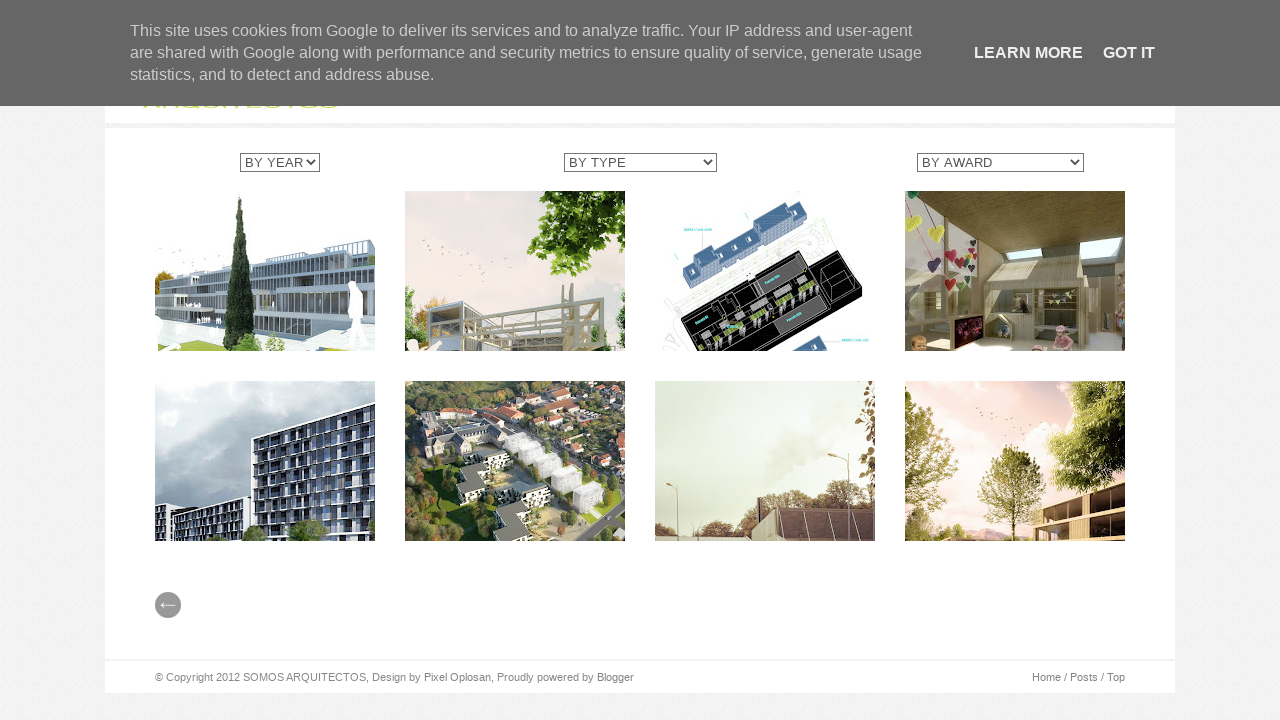

--- FILE ---
content_type: text/html; charset=UTF-8
request_url: http://www.somosarquitectos.es/?utm_medium=website&utm_source=archdaily.com
body_size: 12896
content:
<!DOCTYPE html>
<html dir='ltr' xmlns='http://www.w3.org/1999/xhtml' xmlns:b='http://www.google.com/2005/gml/b' xmlns:data='http://www.google.com/2005/gml/data' xmlns:expr='http://www.google.com/2005/gml/expr'>
<head>
<link href='https://www.blogger.com/static/v1/widgets/2944754296-widget_css_bundle.css' rel='stylesheet' type='text/css'/>
<meta content='9iN1Iw81AhyjPPZC_YLVtmvVLytnbOih1ETNTDapgfM' name='google-site-verification'/>
<meta content='text/html; charset=UTF-8' http-equiv='Content-Type'/>
<meta content='blogger' name='generator'/>
<link href='http://www.somosarquitectos.es/favicon.ico' rel='icon' type='image/x-icon'/>
<link href='http://www.somosarquitectos.es/' rel='canonical'/>
<link rel="alternate" type="application/atom+xml" title="SOMOS.ARQUITECTOS.ES - Atom" href="http://www.somosarquitectos.es/feeds/posts/default" />
<link rel="alternate" type="application/rss+xml" title="SOMOS.ARQUITECTOS.ES - RSS" href="http://www.somosarquitectos.es/feeds/posts/default?alt=rss" />
<link rel="service.post" type="application/atom+xml" title="SOMOS.ARQUITECTOS.ES - Atom" href="https://www.blogger.com/feeds/5370366915503922073/posts/default" />
<link rel="me" href="https://www.blogger.com/profile/04903370283925854554" />
<!--Can't find substitution for tag [blog.ieCssRetrofitLinks]-->
<meta content='Web del estudio de arquitectura Somos.arquitectos. Proyectos, premios, equipo, publicaciones, investigación.' name='description'/>
<meta content='http://www.somosarquitectos.es/' property='og:url'/>
<meta content='SOMOS.ARQUITECTOS.ES' property='og:title'/>
<meta content='Web del estudio de arquitectura Somos.arquitectos. Proyectos, premios, equipo, publicaciones, investigación.' property='og:description'/>
<title>SOMOS.ARQUITECTOS.ES</title>
<style id='page-skin-1' type='text/css'><!--
/*
===================================================
Template name: MADkassar
Version:1.0
Developed by: PixelOplosan.com
===================================================
*/
/* Variable definitions
====================
<Variable name="header.font" description="Font: blog title"
type="font" default="normal normal 78% Arial">
<Variable name="header.description.font" description="Font: blog description"
type="font" default="normal normal 11px Arial">
*/
/* ========================
general
======================== */
body, .body-fauxcolumn-outer {
background:url(https://blogger.googleusercontent.com/img/b/R29vZ2xl/AVvXsEieFFMao4wYKxWPFbSg5BxIorPi58SdsiYu-gfslvm4A6VdgQvDqjbykfbp-YRRaWcryuVGmkhxgQ1c4DrAZwG8npKk48hRXoyyusUq6iPpRYt8ad1fpG2RYago5SzkudTKaszHDpUompM/s0/body.png);
margin:0;
padding:0;
color:#898989;
}
#outer-wrapper, .out-container {
width: 1070px;
text-align:left;
font:normal normal 12px Arial;
margin:0 auto;
background:#FFF;
}
#content-wrapper {
padding-top:1px
}
#grid-1 {
margin-bottom:5px;
background:#FFF;
}
#grid-2 {
margin-top:2px;
background:#fff;
}
#grid-3 {
margin-top:2px;
background:#fff;
}
#wrap2 {
width: 1030px;
margin:0 auto;
}
a:link {
color:#838481;
text-decoration:none;
}
a:visited {
color:#555555;
text-decoration:none;
}
a:hover {
color:#111111;
text-decoration:underline;
}
a img {
border-width:0;
}
#navbar-iframe,
.feed-links,
.jump-link,
.status-msg-wrap {
display:none
}
h1 {font-size:24px;}
h2 {font-size:20px;}
h3 {font-size:18px;}
h4 {font-size:12px;}
h5 {font-size:10px;}
h6 {font-size:8px;}
hr {
background-color:#DDD;
border:0;
height:1px;
margin-bottom:2px;
clear:both;
}
/* ========================
HEADER
======================== */
#header-wrapper {
width: 1000px;
margin:0 auto;
padding:0px 0;
}
#header {
text-align: left;
overflow:hidden;
padding:0px 0;
width:20%;
float:left;
}
#header h1 {
margin:0 auto;
padding:0;
text-decoration:none;
font: normal normal 38px arial;
color:#555555;
}
#header a {
color:#555555;
text-decoration:none;
}
#header a:hover {
color:#555555;
}
#header .description {
margin:0;
padding:0;
text-decoration:none;
font: normal normal 11px/1.6em arial;
color:#555555;
}
#header img {
margin:15px 0 0 0;
overflow:hidden;
}
/* ========================
Navigation
======================== */
#navigation {
padding:15px 0;
margin:0;
width:60%;
float:right;
}
#navigation h2 {
display:none;
padding:0;
}
#navigation ul {
list-style:none;
float:right;
width:auto;
padding-top:20px;
}
#navigation li {
text-align:left;
line-height:2em;
padding:5px 0;
margin-left:20px;
float:left;
}
#navigation li a {
font:normal normal 12px arial;
color:#555555;
}
#navigation li a:hover {
color:#111111;
}
#navigation .selected {
border-top:1px solid #DDD;
border-bottom:1px solid #DDD;
}
#navigation .widget-content {
padding:0;
}
/* ===========================
Crosscol
=========================== */
#crosscol-wrapper {
clear:both;
width:100%;
padding:0px 0;
}
#crosscol {
font:normal normal 12px Arial;
float:left;
width:100%;
}
#crosscol h2 {
display:none
}
#crosscol .widget-content {
padding:0px
}
#crosscol ul {
list-style:none;
padding:0px 0;
overflow:auto;
}
#crosscol li {
float:left;
margin-right:0px;
}
/* ===========================
Primary Content
=========================== */
#main-wrapper {
width:1030px;
margin:0;
float:right;
text-align: left;
}
#main {
padding:0px;
}
.main .Blog {
border-bottom-width: 0;
}
.post {
margin:0;
padding-bottom:0px;
line-height:1.8em;
border-bottom:3px double #DDD;
}
.post h3 {
margin:0;
padding:0;
}
.post-title-2 {
margin-top:2px!important
}
h3.post-title-2 a, h3.post-title-2 a:visited, h3.post-title-2 strong {
width:100%;
font:normal bold 18px Arial;
text-decoration:none;
color:#818181;
}
h3.post-title-2 strong, h3.post-title-2 a:hover {
color:#111111;
}
.duplicate-title-element h3 {
overflow:hidden;
padding:0;
margin-bottom:0px;
font:normal normal 14px Arial;
text-decoration:none;
color:#fff;
}
.snip {
color:#999!i#999t;
height:70px;
font:normal normal 11px Helvetica;
overflow:hidden;
}
.post-body {
margin:0 0 .75em;
padding-top:35px;
}
.post-body blockquote {
line-height:1.6em;
background:url(https://blogger.googleusercontent.com/img/b/R29vZ2xl/AVvXsEhkUeSckADobHMwRiksz_ZMxeuwp09vlL8m95SYWlfmfl39cWORjl1UsZJYXjGKhQU0P36tC1-QI9f-s5XJJB9WjJMETLCoC7_90cZAu55A-NCZAUcjU7-PSJymBp0t0urL48Z5noqist-f/s1600/quote.png) no-repeat left top;
padding:0 20px 5px 50px;
font-style:italic;
font-size:18px;
font-family:Arial;
}
.post blockquote {
margin:1em 20px;
}
.post blockquote p {
margin:.75em 0;
}
.post-footer-line-1, .post-footer-line-3 {
margin: 10px 0 0;
padding:15px 0 0;
color:#898989;
font:normal normal 11px Arial;
}
.post img, table.tr-caption-container {
max-width:720px;
height:auto;
overflow:hidden;
}
table.tr-caption-container {
background:#f8f8f8;
}
.tr-caption-container img {
border: none;
padding: 0;
}
/* ====================
Entry meta
==================== */
.post-header-line-1 {
clear:both;
margin:10px 0 0 0;
padding:0;
font:normal normal 11px Arial;
}
.rmlink {
font-size:11px;
font-weight:bold;
margin-top:17px;
}
.rmlink a {
color:#2dcf12;
}
.post-author-vcard,
.entry-date,
.post-labels {
background:url(https://blogger.googleusercontent.com/img/b/R29vZ2xl/AVvXsEjctFCMIx23VkEUlH4o73O_DZiP0_njIW0FqdZOtxgMQfmHWBJWW2xTGot32904AjsbY0WfXMBAhTGcU_2JpmTrogTKPK5JqcBVW2ckclsyLg_iwTzV5yzpRJ4UhKRzYAjpZm-3tct3_AeJ/s1600/icon_meta_data.png) no-repeat;
padding-left:18px;
}
.post-author-vcard {
background-position:left center;
margin-right:15px;
}
.entry-date {
background-position:left top;
margin-right:15px;
}
.post-labels {
background-position:left bottom;
margin-right:15px;
}
.post-share-buttons {
padding-left:1px!important;
}
/* ==============================
Thumbnail sliding when hover
============================== */
.thumbs {
background: #90B841;
position: relative;
font-size:11px;
line-height:1.6em;
margin-top:-70px;
}
.thumbs a {
display: block;
position: relative;
overflow: hidden;
height: 160px;
width: 220px;
color:#555555;
}
.thumbs a:hover {text-decoration:none}
.thumbs img {
position: absolute;
top: 0;
left: 0;
border: 0;
}
.thumbs-hovering {
padding:20px;
}
/* ========================
Page navigation
======================== */
#blog-pager {
text-align:center;
padding-top:1px!important;
clear:both;
}
#blog-pager-newer-link, #blog-pager-newer-link a {
background:url(https://blogger.googleusercontent.com/img/b/R29vZ2xl/AVvXsEjkmcX9Fb2IYHOn-Az5NyzoTbVPj4yISFs-BCCkXhx3aY9BaNBpxhHYnTfl3-DyR8xTTrHJ4M6xsiNyTxJ1c9u2Y7GfMuba2-6ka9AOnlS9D3TS7pqEIhuQv72Qt_sUy6PXEG93PhP_8dA/s1600/pagenav.png) no-repeat right bottom;
float: right;
text-indent:-8000px;
width:26px;
height:26px
}
#blog-pager-newer-link a:hover {
background:url(https://blogger.googleusercontent.com/img/b/R29vZ2xl/AVvXsEjkmcX9Fb2IYHOn-Az5NyzoTbVPj4yISFs-BCCkXhx3aY9BaNBpxhHYnTfl3-DyR8xTTrHJ4M6xsiNyTxJ1c9u2Y7GfMuba2-6ka9AOnlS9D3TS7pqEIhuQv72Qt_sUy6PXEG93PhP_8dA/s1600/pagenav.png) no-repeat right top
}
#blog-pager-older-link, #blog-pager-older-link a {
background:url(https://blogger.googleusercontent.com/img/b/R29vZ2xl/AVvXsEjkmcX9Fb2IYHOn-Az5NyzoTbVPj4yISFs-BCCkXhx3aY9BaNBpxhHYnTfl3-DyR8xTTrHJ4M6xsiNyTxJ1c9u2Y7GfMuba2-6ka9AOnlS9D3TS7pqEIhuQv72Qt_sUy6PXEG93PhP_8dA/s1600/pagenav.png) no-repeat left bottom;
float: left;
text-indent:-8000px;
width:26px;
height:26px
}
#blog-pager-older-link a:hover {
background:url(https://blogger.googleusercontent.com/img/b/R29vZ2xl/AVvXsEjkmcX9Fb2IYHOn-Az5NyzoTbVPj4yISFs-BCCkXhx3aY9BaNBpxhHYnTfl3-DyR8xTTrHJ4M6xsiNyTxJ1c9u2Y7GfMuba2-6ka9AOnlS9D3TS7pqEIhuQv72Qt_sUy6PXEG93PhP_8dA/s1600/pagenav.png) no-repeat left top
}
/* ========================
Admin Profile
======================== */
.profile-img {
float: left;
margin: 0 5px 5px 0;
padding: 4px;
border: 1px solid #DDD;
}
.profile-data {
margin:0;
font:normal bold 11px Arial;
color: #898989;
}
.profile-datablock {
margin:.5em 0 .5em;
}
.profile-textblock {
margin: 0.5em 0;
}
.profile-link {
font:normal normal 11px Arial;
text-transform: uppercase;
letter-spacing: .1em;
}
/* ====================
Widget area
==================== */
#bottom {
width:970px;
margin:0 auto;
padding:0px 0;
font:normal normal 12px Arial;
line-height:1.6em;
color:#818181;
clear:both;
}
#bottom a,
#bottom a:visited {
color:$(widget.link.color)!important
}
#bottom a:hover {
color:$(widget.link.hover)!important
}
#bottom h2 {
font: normal bold 15px arial;
margin: 0 0 15px 0;
padding: 4px 0;
color: $(widget.title.color);
}
#bottom ul {
list-style:none;
margin:0;
padding:0;
}
#bottom li {
margin:0;
padding:.5em 0;
line-height:1.5em;
border-bottom:1px solid #DDD;
}
#left-bottom {
width:220px;
margin-right:15px;
float:left;
overflow:hidden;
}
#center-bottom-1, #center-bottom-2 {
width:220px;
float:left;
margin:0 15px;
overflow:hidden;
}
#right-bottom {
width:220px;
float:left;
margin-left:15px;
overflow:hidden;
}
.bottom .widget {margin-bottom:1px}
/* =======================
Footer
======================= */
#footer-wrapper {
width: 970px;
padding:10px 0;
margin: 0 auto;
color:#898989;
font:normal normal 11px Arial;
overflow:auto;
}
#footer-wrapper a,
#footer-wrapper a:visited{
text-decoration: none;
color:$(widget.link.color);
}
#footer-wrapper a:hover {
color:$(widget.link.hover);
}
.footer-left {
width:50%;
float:left;
text-align:left;
overflow:hidden;
}
.footer-right {
width:50%;
float:right;
text-align:right;
overflow:hidden;
}
#Label1 ul {text-transform:uppercase; text-align:center; margin:0px; padding:5px;}
#Label1 ul li {display:inline;}
.menu-etiquetas {
background-color: #FFFFFF; /* Color de fondo */
color: #555555; /* Color del texto */
}
#crol1{
background:#fff;
margin: 5px;
padding: 5px;
border: 0px solid #60A9D1;
}
#crol2{
background:#fff;
margin: 5px;
padding: 5px;
border: 0px solid #60A9D1;
}
#crol3{
background:#fff;
margin: 5px;
padding: 5px;
border: 0px solid #60A9D1;
}
#crosscol-columna-contenedor {
clear:both;
}
.crosscol-columna {
padding: 10px;
}
/* Lightbox de Blogger
----------------------------------------------- */
/* Color de fondo de la pantalla */
.CSS_LIGHTBOX_BG_MASK {
background-color:#90B841 !important;
opacity: 0.7 !important;
filter: alpha(opacity=80) !important;
}
/* Estilos de las imágenes */
.CSS_LIGHTBOX_SCALED_IMAGE_IMG {
outline: 0px solid #FFF !important;
-webkit-border-radius: 10px;
-moz-border-radius: 10px;
border-radius: 10px;
-webkit-box-shadow: 10px 10px 5px #38610B;
-moz-box-shadow: 10px 10px 5px #38610B;
box-shadow: 10px 10px 5px #38610B;
}
/* Color de fondo de la barra de miniaturas */
.CSS_LIGHTBOX_FILMSTRIP {background-color: #38610B !important;}
/* Color del texto de la información de la imagen */
display: none;
.CSS_LIGHTBOX_ATTRIBUTION_INFO, .CSS_LIGHTBOX_ATTRIBUTION_LINK {color: #000 !important;}
/* Color del índice (número de imágenes) */
.CSS_LIGHTBOX_INDEX_INFO {color: #38610B !important;}
/* Menú de páginas
----------------------------------------------- */
#PageList1 {
width: 100%;
border: 0px solid #625e00;
background-color: #FFFF; /* Color de fondo */
}
#PageList1 ul li a {
color: #838481; /* Color de los enlaces */
text-decoration: none;
font-weight: regular;
padding-right: 10px;
background: transparent
}
#PageList1 ul li a:hover {
color: #6AA84F; /* Color del texto al pasar el mouse */
position: relative;
left: 1px;
top: 1px;
}

--></style>
<script src='http://ajax.googleapis.com/ajax/libs/jquery/1.3.2/jquery.min.js' type='text/javascript'></script>
<!-- ++++++++++++++++++++++++++++++ Jquery images hover -->
<script type='text/javascript'>
$(function() {
	$('.thumbs').hover(function(){
	$(this).find('img').animate({top:'220px'},{queue:false,duration:500});
		}, function(){
	$(this).find('img').animate({top:'0px'},{queue:false,duration:500});
		});
	})
</script>
<!-- Start Conditional Tag - The following CSS control Home Page & Non_Post layout ++++++++++++++++++++++++++++++++++++++++++++++++++++++++ -->
<style type='text/css'>
#main {
	padding:15px;
}

#blog-pager {padding:0 15px}

.thumbs {
	width:220px;
	height:160px;
	overflow:hidden;
}

.post {
	width:220px;
	height:160px;
	float:left;
	margin:15px;
	padding:0;
	border:none;
}

.post-header-line-1,
.entry-date,
.post-footer {
	display:none
}
</style>
<!-- Start Conditional Tag - The following CSS control Static/Pages layout. ++++++++++++++++++++++++++++++++++++++++++++++++++++++++ -->
<style type='text/css'>
#crosscol-bottom {
display: none;
}
</style>
<style type='text/css'>
#grid-2 {
display: none;
}
</style>
<script type='text/javascript'>

  var _gaq = _gaq || [];
  _gaq.push(['_setAccount', 'UA-10430221-4']);
  _gaq.push(['_trackPageview']);

  (function() {
    var ga = document.createElement('script'); ga.type = 'text/javascript'; ga.async = true;
    ga.src = ('https:' == document.location.protocol ? 'https://ssl' : 'http://www') + '.google-analytics.com/ga.js';
    var s = document.getElementsByTagName('script')[0]; s.parentNode.insertBefore(ga, s);
  })();

</script>
<link href='https://www.blogger.com/dyn-css/authorization.css?targetBlogID=5370366915503922073&amp;zx=8238bd5a-74f2-4615-9d69-4e631e4de173' media='none' onload='if(media!=&#39;all&#39;)media=&#39;all&#39;' rel='stylesheet'/><noscript><link href='https://www.blogger.com/dyn-css/authorization.css?targetBlogID=5370366915503922073&amp;zx=8238bd5a-74f2-4615-9d69-4e631e4de173' rel='stylesheet'/></noscript>
<meta name='google-adsense-platform-account' content='ca-host-pub-1556223355139109'/>
<meta name='google-adsense-platform-domain' content='blogspot.com'/>

<script type="text/javascript" language="javascript">
  // Supply ads personalization default for EEA readers
  // See https://www.blogger.com/go/adspersonalization
  adsbygoogle = window.adsbygoogle || [];
  if (typeof adsbygoogle.requestNonPersonalizedAds === 'undefined') {
    adsbygoogle.requestNonPersonalizedAds = 1;
  }
</script>


</head>
<body>
<div class='navbar no-items section' id='navbar'>
</div>
<div class='out-container' id='grid-1'>
<div id='header-wrapper'>
<div class='header section' id='header'><div class='widget Header' data-version='1' id='Header1'>
<div id='header-inner'>
<a href='http://www.somosarquitectos.es/' style='display: block'>
<img alt='SOMOS.ARQUITECTOS.ES' height='94px; ' id='Header1_headerimg' src='https://blogger.googleusercontent.com/img/b/R29vZ2xl/AVvXsEj3IosU6RzT3bs5RmSGGCSA5zzoClM2MckWOkygx0buoFl4aYLbNZs6APjSFG6hB3CSGrQWRK7voE2QYLdwraq9ClbRd_KJn1-WqnLRJEqaKJ70KpmfMf2njRtuDp8ww7PqeN1qkhFq0NkD/s200/logo.jpg' style='display: block' width='200px; '/>
</a>
</div>
</div></div>
<div class='header section' id='navigation'><div class='widget LinkList' data-version='1' id='LinkList1'>
<h2>PROJECTS</h2>
<div class='widget-content'>
<ul>
<li><a href='http://oficinasomosarquitectos.blogspot.com.es/'>PROJECTS</a></li>
<li><a href='http://oficinasomosarquitectospublications.blogspot.com.es/'>PUBLICATIONS</a></li>
<li><a href='http://oficinasomosarquitectos.blogspot.com.es/p/premios.html'>AWARDS</a></li>
<li><a href='http://oficinasomosarquitectosresearch.blogspot.com.es/'>RESEARCH</a></li>
<li><a href='http://oficinasomosarquitectos.blogspot.com.es/p/equipo.html'>TEAM</a></li>
<li><a href='http://oficinasomosarquitectos.blogspot.com.es/p/contacto.html'>CONTACT</a></li>
</ul>
<div class='clear'></div>
</div>
</div></div>
<div class='clear'>&#160;</div>
</div>
</div>
<div id='outer-wrapper'><div id='wrap2'>
<div id='content-wrapper'>
<div id='crosscol-wrapper' style='text-align:center'>
<div style='clear:both;'></div>
<div id='crosscol-bottom' style='text-align: center; padding: 10px; text-transform: lowercase;'>
<div class='crosscol no-items section' id='crosscol-bottom'></div>
</div>
<div id='crosscol-columna-contenedor'>
<div id='crosscol2' style='width: 30%; float: left; margin:0; text-align: center;'>
<div class='crosscol-column section' id='crol1'><div class='widget Label' data-version='1' id='Label1'>
<div class='widget-content list-label-widget-content'>
<br/>
<select class='menu-etiquetas' onchange='location=this.options[this.selectedIndex].value;'>
<option>BY YEAR</option>
<option value='http://www.somosarquitectos.es/search/label/2002'>2002
</option>
<option value='http://www.somosarquitectos.es/search/label/2003'>2003
</option>
<option value='http://www.somosarquitectos.es/search/label/2004'>2004
</option>
<option value='http://www.somosarquitectos.es/search/label/2005'>2005
</option>
<option value='http://www.somosarquitectos.es/search/label/2006'>2006
</option>
<option value='http://www.somosarquitectos.es/search/label/2007'>2007
</option>
<option value='http://www.somosarquitectos.es/search/label/2008'>2008
</option>
<option value='http://www.somosarquitectos.es/search/label/2009'>2009
</option>
<option value='http://www.somosarquitectos.es/search/label/2010'>2010
</option>
<option value='http://www.somosarquitectos.es/search/label/2011'>2011
</option>
<option value='http://www.somosarquitectos.es/search/label/2012'>2012
</option>
<option value='http://www.somosarquitectos.es/search/label/2013'>2013
</option>
<option value='http://www.somosarquitectos.es/search/label/2014'>2014
</option>
<option value='http://www.somosarquitectos.es/search/label/2015'>2015
</option>
<option value='http://www.somosarquitectos.es/search/label/2017'>2017
</option>
<option value='http://www.somosarquitectos.es/search/label/2018'>2018
</option>
</select>
<div class='clear'></div>
</div>
</div></div>
</div>
<div id='crosscol3' style='width: 40%; float: left; margin:0; text-align: center;'>
<div class='crosscol-column section' id='crol2'><div class='widget Label' data-version='1' id='Label2'>
<div class='widget-content list-label-widget-content'>
<br/>
<select class='menu-etiquetas' onchange='location=this.options[this.selectedIndex].value;'>
<option>BY TYPE</option>
<option value='http://www.somosarquitectos.es/search/label/AUDITORIUM'>AUDITORIUM
</option>
<option value='http://www.somosarquitectos.es/search/label/COLLABORATION'>COLLABORATION
</option>
<option value='http://www.somosarquitectos.es/search/label/CULTURAL%20CENTER'>CULTURAL CENTER
</option>
<option value='http://www.somosarquitectos.es/search/label/EXHIBITION%20STANDS'>EXHIBITION STANDS
</option>
<option value='http://www.somosarquitectos.es/search/label/HOTEL'>HOTEL
</option>
<option value='http://www.somosarquitectos.es/search/label/HOUSING'>HOUSING
</option>
<option value='http://www.somosarquitectos.es/search/label/INDUSTRIAL'>INDUSTRIAL
</option>
<option value='http://www.somosarquitectos.es/search/label/INTERIOR%20DESIGN'>INTERIOR DESIGN
</option>
<option value='http://www.somosarquitectos.es/search/label/LANDSCAPE'>LANDSCAPE
</option>
<option value='http://www.somosarquitectos.es/search/label/MARKET'>MARKET
</option>
<option value='http://www.somosarquitectos.es/search/label/MUSEUM'>MUSEUM
</option>
<option value='http://www.somosarquitectos.es/search/label/OFFICE%20BUILDING'>OFFICE BUILDING
</option>
<option value='http://www.somosarquitectos.es/search/label/RESTORATION'>RESTORATION
</option>
<option value='http://www.somosarquitectos.es/search/label/SCHOOL'>SCHOOL
</option>
<option value='http://www.somosarquitectos.es/search/label/SPORT%20CENTER'>SPORT CENTER
</option>
<option value='http://www.somosarquitectos.es/search/label/URBAN%20DESIGN'>URBAN DESIGN
</option>
<option value='http://www.somosarquitectos.es/search/label/_____BUILT'>_____BUILT
</option>
</select>
<div class='clear'></div>
</div>
</div></div>
</div>
<div id='crosscol4' style='width: 30%; float: right; margin:0; text-align: center;'>
<div class='crosscol-column section' id='crol3'><div class='widget Label' data-version='1' id='Label3'>
<div class='widget-content list-label-widget-content'>
<br/>
<select class='menu-etiquetas' onchange='location=this.options[this.selectedIndex].value;'>
<option>BY AWARD</option>
<option value='http://www.somosarquitectos.es/search/label/1ST%20PRIZE'>1ST PRIZE
</option>
<option value='http://www.somosarquitectos.es/search/label/2ND%20PRIZE'>2ND PRIZE
</option>
<option value='http://www.somosarquitectos.es/search/label/3RD%20PRIZE'>3RD PRIZE
</option>
<option value='http://www.somosarquitectos.es/search/label/4TH%20CLASSIFIED'>4TH CLASSIFIED
</option>
<option value='http://www.somosarquitectos.es/search/label/HONORABLE%20MENTION'>HONORABLE MENTION
</option>
<option value='http://www.somosarquitectos.es/search/label/SHORTLISTED'>SHORTLISTED
</option>
</select>
<div class='clear'></div>
</div>
</div></div>
</div>
<div style='clear:both;'></div>
</div>
</div>
<div id='main-wrapper'>
<div class='crosscol-wrapper'>
<div class='sidebar no-items section' id='crosscol'></div>
<div class='sidebar no-items section' id='searchbar'></div>
<div class='clear'>&#160;</div>
</div>
<div class='main section' id='main'><div class='widget Blog' data-version='1' id='Blog1'>
<div class='blog-posts hfeed'>
<!--Can't find substitution for tag [defaultAdStart]-->

        <div class="date-outer">
      

        <div class="date-posts">
      
<div class='post-outer'>
<div class='post hentry'>
<a name='7434715372589760718'></a>
<div class='post-header'>
<div class='post-header-line-1'>
<span class='post-author-vcard'>
</span>
<span class='entry-date'><!--Can't find substitution for tag [post.dateHeader]--></span>
<span class='post-labels'>
<a href='http://www.somosarquitectos.es/search/label/2018' rel='tag'>2018</a>,
<a href='http://www.somosarquitectos.es/search/label/COLLABORATION' rel='tag'>COLLABORATION</a>,
<a href='http://www.somosarquitectos.es/search/label/OFFICE%20BUILDING' rel='tag'>OFFICE BUILDING</a>,
<a href='http://www.somosarquitectos.es/search/label/SCHOOL' rel='tag'>SCHOOL</a>
</span>
</div>
</div>
<div class='post-body entry-content'>
<div class='auto-thumbnail'>
<div class='thumbs'>
<a href='http://www.somosarquitectos.es/2018/06/biomedical-sciences-building-carlos-iii.html'>
<script type='text/javascript'>
	//<![CDATA[
	function bp_thumbnail_resize(image_url,post_title)
	{
	var image_size=220;
	var show_default_thumbnail=true;
	var default_thumbnail="http://2.bp.blogspot.com/-erTXCq61ULM/TmHYAQBZ0GI/AAAAAAAACCs/6cBX54Dn6Gs/s72-c/default.png";
	if(show_default_thumbnail == true && image_url == "") image_url= default_thumbnail;
	image_tag='<img src="'+image_url.replace('/s72-c/','/s'+image_size+'-c/')+'" class="postthumb" alt="'+post_title+'"/>';
	if(image_url!="") return image_tag; else return "";
	}
	//]]>
    </script>
<script type='text/javascript'>
document.write(bp_thumbnail_resize("https://blogger.googleusercontent.com/img/b/R29vZ2xl/AVvXsEgqO5-TFLIAlsx9lwIUKGdLq80QP-3OwTRASSxE5UqvJIWYLJoUfKCy1fcsoIP5r1YKjzu7aFgtGVmM-39RBP1Aj6fD0S3orHtVe0398JBVHSTNHCif6Kfp44MSqGoBafcrkGbMyaXStTA6/s72-c/Ciencias+Biom%25C3%25A9dicas+Somos+Arquitectos+02.jpg","BIOMEDICAL SCIENCES BUILDING -  CARLOS III UNIVERSITY MADRID"));
    </script>
<div class='thumbs-hovering'>
<div class='duplicate-title-element'>
<h3 class='duplicate-title'>
BIOMEDICAL SCIENCES BUILDING -  CARLOS III UNIVERSITY MADRID
</h3>
</div>
<div class='snip'>
    SOMOS.arquitectos &#160; proposal along with Janine Galiano for the Biomedical Sciences Building for the Carlos III Campus in Getafe (Madrid)...
</div>
</div>
</a>
</div>
<div class='jump-link'>
<a href='http://www.somosarquitectos.es/2018/06/biomedical-sciences-building-carlos-iii.html#more' title='BIOMEDICAL SCIENCES BUILDING -  CARLOS III UNIVERSITY MADRID'>Read more &#187;</a>
</div>
</div>
<div style='clear: both;'></div>
</div>
<div class='post-footer'>
<div class='post-footer-line-1'>
<div class='post-share-buttons' style='float:left'>
<a class='goog-inline-block share-button sb-email' href='https://www.blogger.com/share-post.g?blogID=5370366915503922073&postID=7434715372589760718&target=email' target='_blank' title='Email This'>
<span class='share-button-link-text'>Email This</span>
</a><a class='goog-inline-block share-button sb-blog' href='https://www.blogger.com/share-post.g?blogID=5370366915503922073&postID=7434715372589760718&target=blog' onclick='window.open(this.href, "_blank", "height=270,width=475"); return false;' target='_blank' title='BlogThis!'>
<span class='share-button-link-text'>BlogThis!</span>
</a><a class='goog-inline-block share-button sb-twitter' href='https://www.blogger.com/share-post.g?blogID=5370366915503922073&postID=7434715372589760718&target=twitter' target='_blank' title='Share to X'>
<span class='share-button-link-text'>Share to X</span>
</a><a class='goog-inline-block share-button sb-facebook' href='https://www.blogger.com/share-post.g?blogID=5370366915503922073&postID=7434715372589760718&target=facebook' onclick='window.open(this.href, "_blank", "height=430,width=640"); return false;' target='_blank' title='Share to Facebook'>
<span class='share-button-link-text'>Share to Facebook</span>
</a>
</div>
<span class='post-icons'>
<span class='item-action'>
<a href='https://www.blogger.com/email-post/5370366915503922073/7434715372589760718' title='Email Post'>
<img alt='' class='icon-action' height='13' src='http://img1.blogblog.com/img/icon18_email.gif' width='18'/>
</a>
</span>
<span class='item-control blog-admin pid-154845980'>
<a href='https://www.blogger.com/post-edit.g?blogID=5370366915503922073&postID=7434715372589760718&from=pencil' title='Edit Post'>
<img alt='' class='icon-action' height='18' src='https://resources.blogblog.com/img/icon18_edit_allbkg.gif' width='18'/>
</a>
</span>
</span></div>
<div class='post-footer-line-2'>
</div>
<div class='post-footer-line-3'><span class='post-location'>
</span>
</div>
</div>
</div>
</div>

          </div></div>
        

        <div class="date-outer">
      

        <div class="date-posts">
      
<div class='post-outer'>
<div class='post hentry'>
<a name='7128153512479120842'></a>
<div class='post-header'>
<div class='post-header-line-1'>
<span class='post-author-vcard'>
</span>
<span class='entry-date'><!--Can't find substitution for tag [post.dateHeader]--></span>
<span class='post-labels'>
<a href='http://www.somosarquitectos.es/search/label/2017' rel='tag'>2017</a>,
<a href='http://www.somosarquitectos.es/search/label/CULTURAL%20CENTER' rel='tag'>CULTURAL CENTER</a>,
<a href='http://www.somosarquitectos.es/search/label/INDUSTRIAL' rel='tag'>INDUSTRIAL</a>,
<a href='http://www.somosarquitectos.es/search/label/OFFICE%20BUILDING' rel='tag'>OFFICE BUILDING</a>
</span>
</div>
</div>
<div class='post-body entry-content'>
<div class='auto-thumbnail'>
<div class='thumbs'>
<a href='http://www.somosarquitectos.es/2017/09/new-exhibition-center-in-bergamo-italy.html'>
<script type='text/javascript'>
	//<![CDATA[
	function bp_thumbnail_resize(image_url,post_title)
	{
	var image_size=220;
	var show_default_thumbnail=true;
	var default_thumbnail="http://2.bp.blogspot.com/-erTXCq61ULM/TmHYAQBZ0GI/AAAAAAAACCs/6cBX54Dn6Gs/s72-c/default.png";
	if(show_default_thumbnail == true && image_url == "") image_url= default_thumbnail;
	image_tag='<img src="'+image_url.replace('/s72-c/','/s'+image_size+'-c/')+'" class="postthumb" alt="'+post_title+'"/>';
	if(image_url!="") return image_tag; else return "";
	}
	//]]>
    </script>
<script type='text/javascript'>
document.write(bp_thumbnail_resize("https://blogger.googleusercontent.com/img/b/R29vZ2xl/AVvXsEhmtwipu4pEZ4y_rD0ai0ncADD_vXu1G9o9XddkCwXiH70GPgSNuSqM0lDOleoIQViUtN8Y9nq_ac8lKt_LPD7UD-z0wZLY-e0BywsCYo2wHfY_x-vc937UEfFOs9K22Rm2OuC6-pBjo1uQ/s72-c/Somosarquitectos+IT01.jpg","NEW EXHIBITION CENTER IN BERGAMO (ITALY)"));
    </script>
<div class='thumbs-hovering'>
<div class='duplicate-title-element'>
<h3 class='duplicate-title'>
NEW EXHIBITION CENTER IN BERGAMO (ITALY)
</h3>
</div>
<div class='snip'>
    SOMOS.arquitectos &#160; proposal for the Exhibition Center and Headquarters for Granulati Zandobbio  in Bergamo (Italy) .   Most of the buil...
</div>
</div>
</a>
</div>
<div class='jump-link'>
<a href='http://www.somosarquitectos.es/2017/09/new-exhibition-center-in-bergamo-italy.html#more' title='NEW EXHIBITION CENTER IN BERGAMO (ITALY)'>Read more &#187;</a>
</div>
</div>
<div style='clear: both;'></div>
</div>
<div class='post-footer'>
<div class='post-footer-line-1'>
<div class='post-share-buttons' style='float:left'>
<a class='goog-inline-block share-button sb-email' href='https://www.blogger.com/share-post.g?blogID=5370366915503922073&postID=7128153512479120842&target=email' target='_blank' title='Email This'>
<span class='share-button-link-text'>Email This</span>
</a><a class='goog-inline-block share-button sb-blog' href='https://www.blogger.com/share-post.g?blogID=5370366915503922073&postID=7128153512479120842&target=blog' onclick='window.open(this.href, "_blank", "height=270,width=475"); return false;' target='_blank' title='BlogThis!'>
<span class='share-button-link-text'>BlogThis!</span>
</a><a class='goog-inline-block share-button sb-twitter' href='https://www.blogger.com/share-post.g?blogID=5370366915503922073&postID=7128153512479120842&target=twitter' target='_blank' title='Share to X'>
<span class='share-button-link-text'>Share to X</span>
</a><a class='goog-inline-block share-button sb-facebook' href='https://www.blogger.com/share-post.g?blogID=5370366915503922073&postID=7128153512479120842&target=facebook' onclick='window.open(this.href, "_blank", "height=430,width=640"); return false;' target='_blank' title='Share to Facebook'>
<span class='share-button-link-text'>Share to Facebook</span>
</a>
</div>
<span class='post-icons'>
<span class='item-action'>
<a href='https://www.blogger.com/email-post/5370366915503922073/7128153512479120842' title='Email Post'>
<img alt='' class='icon-action' height='13' src='http://img1.blogblog.com/img/icon18_email.gif' width='18'/>
</a>
</span>
<span class='item-control blog-admin pid-154845980'>
<a href='https://www.blogger.com/post-edit.g?blogID=5370366915503922073&postID=7128153512479120842&from=pencil' title='Edit Post'>
<img alt='' class='icon-action' height='18' src='https://resources.blogblog.com/img/icon18_edit_allbkg.gif' width='18'/>
</a>
</span>
</span></div>
<div class='post-footer-line-2'>
</div>
<div class='post-footer-line-3'><span class='post-location'>
</span>
</div>
</div>
</div>
</div>

          </div></div>
        

        <div class="date-outer">
      

        <div class="date-posts">
      
<div class='post-outer'>
<div class='post hentry'>
<a name='402750776164499306'></a>
<div class='post-header'>
<div class='post-header-line-1'>
<span class='post-author-vcard'>
</span>
<span class='entry-date'><!--Can't find substitution for tag [post.dateHeader]--></span>
<span class='post-labels'>
<a href='http://www.somosarquitectos.es/search/label/2017' rel='tag'>2017</a>,
<a href='http://www.somosarquitectos.es/search/label/HOUSING' rel='tag'>HOUSING</a>
</span>
</div>
</div>
<div class='post-body entry-content'>
<div class='auto-thumbnail'>
<div class='thumbs'>
<a href='http://www.somosarquitectos.es/2017/12/80-social-housing-units-in-calvia.html'>
<script type='text/javascript'>
	//<![CDATA[
	function bp_thumbnail_resize(image_url,post_title)
	{
	var image_size=220;
	var show_default_thumbnail=true;
	var default_thumbnail="http://2.bp.blogspot.com/-erTXCq61ULM/TmHYAQBZ0GI/AAAAAAAACCs/6cBX54Dn6Gs/s72-c/default.png";
	if(show_default_thumbnail == true && image_url == "") image_url= default_thumbnail;
	image_tag='<img src="'+image_url.replace('/s72-c/','/s'+image_size+'-c/')+'" class="postthumb" alt="'+post_title+'"/>';
	if(image_url!="") return image_tag; else return "";
	}
	//]]>
    </script>
<script type='text/javascript'>
document.write(bp_thumbnail_resize("https://blogger.googleusercontent.com/img/b/R29vZ2xl/AVvXsEhfq8KmGKTlw1HuJuwBeTh_ZI3LkwPjF43Kinwlytv-nmELP03X0gXe08Udp2wCN6gL28oZmM5miAyUjosQqaW6hPN1HKG8aWdgmIkBUNwRt5s_-v_z6H-ibij4DAKveukuUk55KK7ZLKIH/s72-c/Somos+Calvi%25C3%25A1+03.jpg","80 SOCIAL HOUSING UNITS IN CALVIÁ (MALLORCA)"));
    </script>
<div class='thumbs-hovering'>
<div class='duplicate-title-element'>
<h3 class='duplicate-title'>
80 SOCIAL HOUSING UNITS IN CALVIÁ (MALLORCA)
</h3>
</div>
<div class='snip'>
    SOMOS.arquitectos &#160; proposal for 80 social housing units&#160;in Calviá (Spain) .   Nowadays, the three plots belong to three different housi...
</div>
</div>
</a>
</div>
<div class='jump-link'>
<a href='http://www.somosarquitectos.es/2017/12/80-social-housing-units-in-calvia.html#more' title='80 SOCIAL HOUSING UNITS IN CALVIÁ (MALLORCA)'>Read more &#187;</a>
</div>
</div>
<div style='clear: both;'></div>
</div>
<div class='post-footer'>
<div class='post-footer-line-1'>
<div class='post-share-buttons' style='float:left'>
<a class='goog-inline-block share-button sb-email' href='https://www.blogger.com/share-post.g?blogID=5370366915503922073&postID=402750776164499306&target=email' target='_blank' title='Email This'>
<span class='share-button-link-text'>Email This</span>
</a><a class='goog-inline-block share-button sb-blog' href='https://www.blogger.com/share-post.g?blogID=5370366915503922073&postID=402750776164499306&target=blog' onclick='window.open(this.href, "_blank", "height=270,width=475"); return false;' target='_blank' title='BlogThis!'>
<span class='share-button-link-text'>BlogThis!</span>
</a><a class='goog-inline-block share-button sb-twitter' href='https://www.blogger.com/share-post.g?blogID=5370366915503922073&postID=402750776164499306&target=twitter' target='_blank' title='Share to X'>
<span class='share-button-link-text'>Share to X</span>
</a><a class='goog-inline-block share-button sb-facebook' href='https://www.blogger.com/share-post.g?blogID=5370366915503922073&postID=402750776164499306&target=facebook' onclick='window.open(this.href, "_blank", "height=430,width=640"); return false;' target='_blank' title='Share to Facebook'>
<span class='share-button-link-text'>Share to Facebook</span>
</a>
</div>
<span class='post-icons'>
<span class='item-action'>
<a href='https://www.blogger.com/email-post/5370366915503922073/402750776164499306' title='Email Post'>
<img alt='' class='icon-action' height='13' src='http://img1.blogblog.com/img/icon18_email.gif' width='18'/>
</a>
</span>
<span class='item-control blog-admin pid-154845980'>
<a href='https://www.blogger.com/post-edit.g?blogID=5370366915503922073&postID=402750776164499306&from=pencil' title='Edit Post'>
<img alt='' class='icon-action' height='18' src='https://resources.blogblog.com/img/icon18_edit_allbkg.gif' width='18'/>
</a>
</span>
</span></div>
<div class='post-footer-line-2'>
</div>
<div class='post-footer-line-3'><span class='post-location'>
</span>
</div>
</div>
</div>
</div>

          </div></div>
        

        <div class="date-outer">
      

        <div class="date-posts">
      
<div class='post-outer'>
<div class='post hentry'>
<a name='264345906205461455'></a>
<div class='post-header'>
<div class='post-header-line-1'>
<span class='post-author-vcard'>
</span>
<span class='entry-date'><!--Can't find substitution for tag [post.dateHeader]--></span>
<span class='post-labels'>
<a href='http://www.somosarquitectos.es/search/label/2017' rel='tag'>2017</a>,
<a href='http://www.somosarquitectos.es/search/label/SCHOOL' rel='tag'>SCHOOL</a>
</span>
</div>
</div>
<div class='post-body entry-content'>
<div class='auto-thumbnail'>
<div class='thumbs'>
<a href='http://www.somosarquitectos.es/2017/04/new-kindergarten-in-llubi-mallorca.html'>
<script type='text/javascript'>
	//<![CDATA[
	function bp_thumbnail_resize(image_url,post_title)
	{
	var image_size=220;
	var show_default_thumbnail=true;
	var default_thumbnail="http://2.bp.blogspot.com/-erTXCq61ULM/TmHYAQBZ0GI/AAAAAAAACCs/6cBX54Dn6Gs/s72-c/default.png";
	if(show_default_thumbnail == true && image_url == "") image_url= default_thumbnail;
	image_tag='<img src="'+image_url.replace('/s72-c/','/s'+image_size+'-c/')+'" class="postthumb" alt="'+post_title+'"/>';
	if(image_url!="") return image_tag; else return "";
	}
	//]]>
    </script>
<script type='text/javascript'>
document.write(bp_thumbnail_resize("https://blogger.googleusercontent.com/img/b/R29vZ2xl/AVvXsEixF6TI7-DuGYjncVV63VYfm5UJJw9N-Ysr20zPgPWuzwY6OgZHKEuKynkLYKc1NIcuLn4zyTRRuMSgL0WfQDP1-sTv1BEOkNsbfR-Tu4jej3bMe9umzFjLTSe9Wreoc7YYyT3EB__ixr_X/s72-c/Llubi+Somosarquitectos+01.jpg","NEW KINDERGARTEN IN LLUBÍ (MALLORCA)"));
    </script>
<div class='thumbs-hovering'>
<div class='duplicate-title-element'>
<h3 class='duplicate-title'>
NEW KINDERGARTEN IN LLUBÍ (MALLORCA)
</h3>
</div>
<div class='snip'>
   SOMOS.arquitectos &#160; proposal for the new kindergarten school in Llubí .   The current topography is the starting point of the project. Th...
</div>
</div>
</a>
</div>
<div class='jump-link'>
<a href='http://www.somosarquitectos.es/2017/04/new-kindergarten-in-llubi-mallorca.html#more' title='NEW KINDERGARTEN IN LLUBÍ (MALLORCA)'>Read more &#187;</a>
</div>
</div>
<div style='clear: both;'></div>
</div>
<div class='post-footer'>
<div class='post-footer-line-1'>
<div class='post-share-buttons' style='float:left'>
<a class='goog-inline-block share-button sb-email' href='https://www.blogger.com/share-post.g?blogID=5370366915503922073&postID=264345906205461455&target=email' target='_blank' title='Email This'>
<span class='share-button-link-text'>Email This</span>
</a><a class='goog-inline-block share-button sb-blog' href='https://www.blogger.com/share-post.g?blogID=5370366915503922073&postID=264345906205461455&target=blog' onclick='window.open(this.href, "_blank", "height=270,width=475"); return false;' target='_blank' title='BlogThis!'>
<span class='share-button-link-text'>BlogThis!</span>
</a><a class='goog-inline-block share-button sb-twitter' href='https://www.blogger.com/share-post.g?blogID=5370366915503922073&postID=264345906205461455&target=twitter' target='_blank' title='Share to X'>
<span class='share-button-link-text'>Share to X</span>
</a><a class='goog-inline-block share-button sb-facebook' href='https://www.blogger.com/share-post.g?blogID=5370366915503922073&postID=264345906205461455&target=facebook' onclick='window.open(this.href, "_blank", "height=430,width=640"); return false;' target='_blank' title='Share to Facebook'>
<span class='share-button-link-text'>Share to Facebook</span>
</a>
</div>
<span class='post-icons'>
<span class='item-action'>
<a href='https://www.blogger.com/email-post/5370366915503922073/264345906205461455' title='Email Post'>
<img alt='' class='icon-action' height='13' src='http://img1.blogblog.com/img/icon18_email.gif' width='18'/>
</a>
</span>
<span class='item-control blog-admin pid-154845980'>
<a href='https://www.blogger.com/post-edit.g?blogID=5370366915503922073&postID=264345906205461455&from=pencil' title='Edit Post'>
<img alt='' class='icon-action' height='18' src='https://resources.blogblog.com/img/icon18_edit_allbkg.gif' width='18'/>
</a>
</span>
</span></div>
<div class='post-footer-line-2'>
</div>
<div class='post-footer-line-3'><span class='post-location'>
</span>
</div>
</div>
</div>
</div>

          </div></div>
        

        <div class="date-outer">
      

        <div class="date-posts">
      
<div class='post-outer'>
<div class='post hentry'>
<a name='1609286278209739833'></a>
<div class='post-header'>
<div class='post-header-line-1'>
<span class='post-author-vcard'>
</span>
<span class='entry-date'><!--Can't find substitution for tag [post.dateHeader]--></span>
<span class='post-labels'>
<a href='http://www.somosarquitectos.es/search/label/_____BUILT' rel='tag'>_____BUILT</a>,
<a href='http://www.somosarquitectos.es/search/label/2017' rel='tag'>2017</a>,
<a href='http://www.somosarquitectos.es/search/label/COLLABORATION' rel='tag'>COLLABORATION</a>,
<a href='http://www.somosarquitectos.es/search/label/HOUSING' rel='tag'>HOUSING</a>
</span>
</div>
</div>
<div class='post-body entry-content'>
<div class='auto-thumbnail'>
<div class='thumbs'>
<a href='http://www.somosarquitectos.es/2017/02/collaboration-with-estudio-carme-pinos.html'>
<script type='text/javascript'>
	//<![CDATA[
	function bp_thumbnail_resize(image_url,post_title)
	{
	var image_size=220;
	var show_default_thumbnail=true;
	var default_thumbnail="http://2.bp.blogspot.com/-erTXCq61ULM/TmHYAQBZ0GI/AAAAAAAACCs/6cBX54Dn6Gs/s72-c/default.png";
	if(show_default_thumbnail == true && image_url == "") image_url= default_thumbnail;
	image_tag='<img src="'+image_url.replace('/s72-c/','/s'+image_size+'-c/')+'" class="postthumb" alt="'+post_title+'"/>';
	if(image_url!="") return image_tag; else return "";
	}
	//]]>
    </script>
<script type='text/javascript'>
document.write(bp_thumbnail_resize("https://blogger.googleusercontent.com/img/b/R29vZ2xl/AVvXsEiS4VkgeVVQRUpQ6nJl_xo-QBZA_5pnWeooYcGyARu_FMcILluKntEqMGKmrJtvZvN-lmnsIUNM8bqO3V2AZ2ClYx3KCiEwKcR0RplWDXU0zM7r1_jY41LnXlL2AVlLMbIfl0pXi0r2m1Ki/s72-c/VALDEBEBAS+161_PANELES-2b.jpg","COLLABORATION WITH ESTUDIO CARME PINÓS. EXECUTION PROJECT AND ON-SITE ASSISTANCE FOR 107 APARTMENTS IN VALDEBEBAS (SPAIN)"));
    </script>
<div class='thumbs-hovering'>
<div class='duplicate-title-element'>
<h3 class='duplicate-title'>
COLLABORATION WITH ESTUDIO CARME PINÓS. EXECUTION PROJECT AND ON-SITE ASSISTANCE FOR 107 APARTMENTS IN VALDEBEBAS (SPAIN)
</h3>
</div>
<div class='snip'>
   SOMOS.arquitectos &#160;collaborates with Estudio CARME.PINOS  to develop execution project and follow work on site for 107 apartments in Ciud...
</div>
</div>
</a>
</div>
<div class='jump-link'>
<a href='http://www.somosarquitectos.es/2017/02/collaboration-with-estudio-carme-pinos.html#more' title='COLLABORATION WITH ESTUDIO CARME PINÓS. EXECUTION PROJECT AND ON-SITE ASSISTANCE FOR 107 APARTMENTS IN VALDEBEBAS (SPAIN)'>Read more &#187;</a>
</div>
</div>
<div style='clear: both;'></div>
</div>
<div class='post-footer'>
<div class='post-footer-line-1'>
<div class='post-share-buttons' style='float:left'>
<a class='goog-inline-block share-button sb-email' href='https://www.blogger.com/share-post.g?blogID=5370366915503922073&postID=1609286278209739833&target=email' target='_blank' title='Email This'>
<span class='share-button-link-text'>Email This</span>
</a><a class='goog-inline-block share-button sb-blog' href='https://www.blogger.com/share-post.g?blogID=5370366915503922073&postID=1609286278209739833&target=blog' onclick='window.open(this.href, "_blank", "height=270,width=475"); return false;' target='_blank' title='BlogThis!'>
<span class='share-button-link-text'>BlogThis!</span>
</a><a class='goog-inline-block share-button sb-twitter' href='https://www.blogger.com/share-post.g?blogID=5370366915503922073&postID=1609286278209739833&target=twitter' target='_blank' title='Share to X'>
<span class='share-button-link-text'>Share to X</span>
</a><a class='goog-inline-block share-button sb-facebook' href='https://www.blogger.com/share-post.g?blogID=5370366915503922073&postID=1609286278209739833&target=facebook' onclick='window.open(this.href, "_blank", "height=430,width=640"); return false;' target='_blank' title='Share to Facebook'>
<span class='share-button-link-text'>Share to Facebook</span>
</a>
</div>
<span class='post-icons'>
<span class='item-action'>
<a href='https://www.blogger.com/email-post/5370366915503922073/1609286278209739833' title='Email Post'>
<img alt='' class='icon-action' height='13' src='http://img1.blogblog.com/img/icon18_email.gif' width='18'/>
</a>
</span>
<span class='item-control blog-admin pid-154845980'>
<a href='https://www.blogger.com/post-edit.g?blogID=5370366915503922073&postID=1609286278209739833&from=pencil' title='Edit Post'>
<img alt='' class='icon-action' height='18' src='https://resources.blogblog.com/img/icon18_edit_allbkg.gif' width='18'/>
</a>
</span>
</span></div>
<div class='post-footer-line-2'>
</div>
<div class='post-footer-line-3'><span class='post-location'>
</span>
</div>
</div>
</div>
</div>

          </div></div>
        

        <div class="date-outer">
      

        <div class="date-posts">
      
<div class='post-outer'>
<div class='post hentry'>
<a name='6004882514872374903'></a>
<div class='post-header'>
<div class='post-header-line-1'>
<span class='post-author-vcard'>
</span>
<span class='entry-date'><!--Can't find substitution for tag [post.dateHeader]--></span>
<span class='post-labels'>
<a href='http://www.somosarquitectos.es/search/label/_____BUILT' rel='tag'>_____BUILT</a>,
<a href='http://www.somosarquitectos.es/search/label/2017' rel='tag'>2017</a>,
<a href='http://www.somosarquitectos.es/search/label/HOUSING' rel='tag'>HOUSING</a>
</span>
</div>
</div>
<div class='post-body entry-content'>
<div class='auto-thumbnail'>
<div class='thumbs'>
<a href='http://www.somosarquitectos.es/2017/02/collaboration-with-estudio-carme-pinos_23.html'>
<script type='text/javascript'>
	//<![CDATA[
	function bp_thumbnail_resize(image_url,post_title)
	{
	var image_size=220;
	var show_default_thumbnail=true;
	var default_thumbnail="http://2.bp.blogspot.com/-erTXCq61ULM/TmHYAQBZ0GI/AAAAAAAACCs/6cBX54Dn6Gs/s72-c/default.png";
	if(show_default_thumbnail == true && image_url == "") image_url= default_thumbnail;
	image_tag='<img src="'+image_url.replace('/s72-c/','/s'+image_size+'-c/')+'" class="postthumb" alt="'+post_title+'"/>';
	if(image_url!="") return image_tag; else return "";
	}
	//]]>
    </script>
<script type='text/javascript'>
document.write(bp_thumbnail_resize("https://blogger.googleusercontent.com/img/b/R29vZ2xl/AVvXsEil11_YNksJmIYuqymG0HqZhVTMR8VgXF0IkXH2-_lkCJBNuGhiTpi5asDR7re1XGg31DxcMyzJm3GP-2Xk23w7vwiyrj1FNBIhXmTVIdKwiuCdDZ5OIYC6f4OO_ix18HSjnkD5CMgR6kit/s72-c/Perspective_A%25C3%25A9rienne.jpg","COLLABORATION WITH ESTUDIO CARME PINÓS. COORDINATION EXECUTION PROJET FOR 96 SOCIAL HOUSING UNITS IN SAINT-DIZIER (FRANCE)"));
    </script>
<div class='thumbs-hovering'>
<div class='duplicate-title-element'>
<h3 class='duplicate-title'>
COLLABORATION WITH ESTUDIO CARME PINÓS. COORDINATION EXECUTION PROJET FOR 96 SOCIAL HOUSING UNITS IN SAINT-DIZIER (FRANCE)
</h3>
</div>
<div class='snip'>
   SOMOS.arquitectos &#160;collaborates with Estudio CARME.PINOS  to coordinate execution project for 96 social units in Saint-Dizier (France). T...
</div>
</div>
</a>
</div>
<div class='jump-link'>
<a href='http://www.somosarquitectos.es/2017/02/collaboration-with-estudio-carme-pinos_23.html#more' title='COLLABORATION WITH ESTUDIO CARME PINÓS. COORDINATION EXECUTION PROJET FOR 96 SOCIAL HOUSING UNITS IN SAINT-DIZIER (FRANCE)'>Read more &#187;</a>
</div>
</div>
<div style='clear: both;'></div>
</div>
<div class='post-footer'>
<div class='post-footer-line-1'>
<div class='post-share-buttons' style='float:left'>
<a class='goog-inline-block share-button sb-email' href='https://www.blogger.com/share-post.g?blogID=5370366915503922073&postID=6004882514872374903&target=email' target='_blank' title='Email This'>
<span class='share-button-link-text'>Email This</span>
</a><a class='goog-inline-block share-button sb-blog' href='https://www.blogger.com/share-post.g?blogID=5370366915503922073&postID=6004882514872374903&target=blog' onclick='window.open(this.href, "_blank", "height=270,width=475"); return false;' target='_blank' title='BlogThis!'>
<span class='share-button-link-text'>BlogThis!</span>
</a><a class='goog-inline-block share-button sb-twitter' href='https://www.blogger.com/share-post.g?blogID=5370366915503922073&postID=6004882514872374903&target=twitter' target='_blank' title='Share to X'>
<span class='share-button-link-text'>Share to X</span>
</a><a class='goog-inline-block share-button sb-facebook' href='https://www.blogger.com/share-post.g?blogID=5370366915503922073&postID=6004882514872374903&target=facebook' onclick='window.open(this.href, "_blank", "height=430,width=640"); return false;' target='_blank' title='Share to Facebook'>
<span class='share-button-link-text'>Share to Facebook</span>
</a>
</div>
<span class='post-icons'>
<span class='item-action'>
<a href='https://www.blogger.com/email-post/5370366915503922073/6004882514872374903' title='Email Post'>
<img alt='' class='icon-action' height='13' src='http://img1.blogblog.com/img/icon18_email.gif' width='18'/>
</a>
</span>
<span class='item-control blog-admin pid-154845980'>
<a href='https://www.blogger.com/post-edit.g?blogID=5370366915503922073&postID=6004882514872374903&from=pencil' title='Edit Post'>
<img alt='' class='icon-action' height='18' src='https://resources.blogblog.com/img/icon18_edit_allbkg.gif' width='18'/>
</a>
</span>
</span></div>
<div class='post-footer-line-2'>
</div>
<div class='post-footer-line-3'><span class='post-location'>
</span>
</div>
</div>
</div>
</div>

          </div></div>
        

        <div class="date-outer">
      

        <div class="date-posts">
      
<div class='post-outer'>
<div class='post hentry'>
<a name='2276918821738800285'></a>
<div class='post-header'>
<div class='post-header-line-1'>
<span class='post-author-vcard'>
</span>
<span class='entry-date'><!--Can't find substitution for tag [post.dateHeader]--></span>
<span class='post-labels'>
<a href='http://www.somosarquitectos.es/search/label/_____BUILT' rel='tag'>_____BUILT</a>,
<a href='http://www.somosarquitectos.es/search/label/2015' rel='tag'>2015</a>,
<a href='http://www.somosarquitectos.es/search/label/COLLABORATION' rel='tag'>COLLABORATION</a>,
<a href='http://www.somosarquitectos.es/search/label/INDUSTRIAL' rel='tag'>INDUSTRIAL</a>
</span>
</div>
</div>
<div class='post-body entry-content'>
<div class='auto-thumbnail'>
<div class='thumbs'>
<a href='http://www.somosarquitectos.es/2015/10/collaboration-with-estudio-carme-pinos.html'>
<script type='text/javascript'>
	//<![CDATA[
	function bp_thumbnail_resize(image_url,post_title)
	{
	var image_size=220;
	var show_default_thumbnail=true;
	var default_thumbnail="http://2.bp.blogspot.com/-erTXCq61ULM/TmHYAQBZ0GI/AAAAAAAACCs/6cBX54Dn6Gs/s72-c/default.png";
	if(show_default_thumbnail == true && image_url == "") image_url= default_thumbnail;
	image_tag='<img src="'+image_url.replace('/s72-c/','/s'+image_size+'-c/')+'" class="postthumb" alt="'+post_title+'"/>';
	if(image_url!="") return image_tag; else return "";
	}
	//]]>
    </script>
<script type='text/javascript'>
document.write(bp_thumbnail_resize("https://blogger.googleusercontent.com/img/b/R29vZ2xl/AVvXsEheXo9foWHzndkesH7-umQKqMVZPeuD0gBcAaIMZT3_0GxchLkMg53ETk4DwFEIv9342Dcnj-ov5scEXbHbq5UK6GF64GJhX0kmM8EAlRDp1lBtUlebCat0Mdk9Nd1OtO9obNukXE8EnGRj/s72-c/Saint-Dizier+01b.jpg","COLLABORATION WITH ESTUDIO CARME PINÓS. ON-SITE ASSISTANCE FOR BIOMASS HEATING POWER PLANT IN SAINT-DIZIER (FRANCE)"));
    </script>
<div class='thumbs-hovering'>
<div class='duplicate-title-element'>
<h3 class='duplicate-title'>
COLLABORATION WITH ESTUDIO CARME PINÓS. ON-SITE ASSISTANCE FOR BIOMASS HEATING POWER PLANT IN SAINT-DIZIER (FRANCE)
</h3>
</div>
<div class='snip'>
   SOMOS.arquitectos &#160;collaborates with Estudio CARME.PINOS  to develop work on site for a Biomass heating power plant in Saint-Dizier (Fran...
</div>
</div>
</a>
</div>
<div class='jump-link'>
<a href='http://www.somosarquitectos.es/2015/10/collaboration-with-estudio-carme-pinos.html#more' title='COLLABORATION WITH ESTUDIO CARME PINÓS. ON-SITE ASSISTANCE FOR BIOMASS HEATING POWER PLANT IN SAINT-DIZIER (FRANCE)'>Read more &#187;</a>
</div>
</div>
<div style='clear: both;'></div>
</div>
<div class='post-footer'>
<div class='post-footer-line-1'>
<div class='post-share-buttons' style='float:left'>
<a class='goog-inline-block share-button sb-email' href='https://www.blogger.com/share-post.g?blogID=5370366915503922073&postID=2276918821738800285&target=email' target='_blank' title='Email This'>
<span class='share-button-link-text'>Email This</span>
</a><a class='goog-inline-block share-button sb-blog' href='https://www.blogger.com/share-post.g?blogID=5370366915503922073&postID=2276918821738800285&target=blog' onclick='window.open(this.href, "_blank", "height=270,width=475"); return false;' target='_blank' title='BlogThis!'>
<span class='share-button-link-text'>BlogThis!</span>
</a><a class='goog-inline-block share-button sb-twitter' href='https://www.blogger.com/share-post.g?blogID=5370366915503922073&postID=2276918821738800285&target=twitter' target='_blank' title='Share to X'>
<span class='share-button-link-text'>Share to X</span>
</a><a class='goog-inline-block share-button sb-facebook' href='https://www.blogger.com/share-post.g?blogID=5370366915503922073&postID=2276918821738800285&target=facebook' onclick='window.open(this.href, "_blank", "height=430,width=640"); return false;' target='_blank' title='Share to Facebook'>
<span class='share-button-link-text'>Share to Facebook</span>
</a>
</div>
<span class='post-icons'>
<span class='item-action'>
<a href='https://www.blogger.com/email-post/5370366915503922073/2276918821738800285' title='Email Post'>
<img alt='' class='icon-action' height='13' src='http://img1.blogblog.com/img/icon18_email.gif' width='18'/>
</a>
</span>
<span class='item-control blog-admin pid-154845980'>
<a href='https://www.blogger.com/post-edit.g?blogID=5370366915503922073&postID=2276918821738800285&from=pencil' title='Edit Post'>
<img alt='' class='icon-action' height='18' src='https://resources.blogblog.com/img/icon18_edit_allbkg.gif' width='18'/>
</a>
</span>
</span></div>
<div class='post-footer-line-2'>
</div>
<div class='post-footer-line-3'><span class='post-location'>
</span>
</div>
</div>
</div>
</div>

          </div></div>
        

        <div class="date-outer">
      

        <div class="date-posts">
      
<div class='post-outer'>
<div class='post hentry'>
<a name='6453780507543325924'></a>
<div class='post-header'>
<div class='post-header-line-1'>
<span class='post-author-vcard'>
</span>
<span class='entry-date'><!--Can't find substitution for tag [post.dateHeader]--></span>
<span class='post-labels'>
<a href='http://www.somosarquitectos.es/search/label/2014' rel='tag'>2014</a>,
<a href='http://www.somosarquitectos.es/search/label/SCHOOL' rel='tag'>SCHOOL</a>,
<a href='http://www.somosarquitectos.es/search/label/URBAN%20DESIGN' rel='tag'>URBAN DESIGN</a>
</span>
</div>
</div>
<div class='post-body entry-content'>
<div class='auto-thumbnail'>
<div class='thumbs'>
<a href='http://www.somosarquitectos.es/2014/12/new-school-complex-in-ursy-switzerland.html'>
<script type='text/javascript'>
	//<![CDATA[
	function bp_thumbnail_resize(image_url,post_title)
	{
	var image_size=220;
	var show_default_thumbnail=true;
	var default_thumbnail="http://2.bp.blogspot.com/-erTXCq61ULM/TmHYAQBZ0GI/AAAAAAAACCs/6cBX54Dn6Gs/s72-c/default.png";
	if(show_default_thumbnail == true && image_url == "") image_url= default_thumbnail;
	image_tag='<img src="'+image_url.replace('/s72-c/','/s'+image_size+'-c/')+'" class="postthumb" alt="'+post_title+'"/>';
	if(image_url!="") return image_tag; else return "";
	}
	//]]>
    </script>
<script type='text/javascript'>
document.write(bp_thumbnail_resize("https://blogger.googleusercontent.com/img/b/R29vZ2xl/AVvXsEgfJRX3BN2WJezIrBJ4dMiTwhrR3Ig1wUI3f_V4xcQT5SwGF221CrNCzaWKblLxuDsEkfLsaH2GiuElqrDxkqbsnxIqMG7-n70tUDUTpyNGnSrBOsz5jzaFEVeIiPlwldxAA6Cpji59OXg9/s72-c/Somosarquitectos+Ursy+01.jpg","NEW SCHOOL COMPLEX IN URSY. SWITZERLAND."));
    </script>
<div class='thumbs-hovering'>
<div class='duplicate-title-element'>
<h3 class='duplicate-title'>
NEW SCHOOL COMPLEX IN URSY. SWITZERLAND.
</h3>
</div>
<div class='snip'>
   SOMOS.arquitectos &#160;proposal for the new school complex at Ursy.  Le site se trouve à la limite Ouest de la ville d&#39;Ursy. Il se situe ...
</div>
</div>
</a>
</div>
<div class='jump-link'>
<a href='http://www.somosarquitectos.es/2014/12/new-school-complex-in-ursy-switzerland.html#more' title='NEW SCHOOL COMPLEX IN URSY. SWITZERLAND.'>Read more &#187;</a>
</div>
</div>
<div style='clear: both;'></div>
</div>
<div class='post-footer'>
<div class='post-footer-line-1'>
<div class='post-share-buttons' style='float:left'>
<a class='goog-inline-block share-button sb-email' href='https://www.blogger.com/share-post.g?blogID=5370366915503922073&postID=6453780507543325924&target=email' target='_blank' title='Email This'>
<span class='share-button-link-text'>Email This</span>
</a><a class='goog-inline-block share-button sb-blog' href='https://www.blogger.com/share-post.g?blogID=5370366915503922073&postID=6453780507543325924&target=blog' onclick='window.open(this.href, "_blank", "height=270,width=475"); return false;' target='_blank' title='BlogThis!'>
<span class='share-button-link-text'>BlogThis!</span>
</a><a class='goog-inline-block share-button sb-twitter' href='https://www.blogger.com/share-post.g?blogID=5370366915503922073&postID=6453780507543325924&target=twitter' target='_blank' title='Share to X'>
<span class='share-button-link-text'>Share to X</span>
</a><a class='goog-inline-block share-button sb-facebook' href='https://www.blogger.com/share-post.g?blogID=5370366915503922073&postID=6453780507543325924&target=facebook' onclick='window.open(this.href, "_blank", "height=430,width=640"); return false;' target='_blank' title='Share to Facebook'>
<span class='share-button-link-text'>Share to Facebook</span>
</a>
</div>
<span class='post-icons'>
<span class='item-action'>
<a href='https://www.blogger.com/email-post/5370366915503922073/6453780507543325924' title='Email Post'>
<img alt='' class='icon-action' height='13' src='http://img1.blogblog.com/img/icon18_email.gif' width='18'/>
</a>
</span>
<span class='item-control blog-admin pid-154845980'>
<a href='https://www.blogger.com/post-edit.g?blogID=5370366915503922073&postID=6453780507543325924&from=pencil' title='Edit Post'>
<img alt='' class='icon-action' height='18' src='https://resources.blogblog.com/img/icon18_edit_allbkg.gif' width='18'/>
</a>
</span>
</span></div>
<div class='post-footer-line-2'>
</div>
<div class='post-footer-line-3'><span class='post-location'>
</span>
</div>
</div>
</div>
</div>

      </div></div>
    
<!--Can't find substitution for tag [adEnd]-->
</div>
<div class='blog-pager' id='blog-pager'>
<span id='blog-pager-older-link'>
<a class='blog-pager-older-link' href='http://www.somosarquitectos.es/search?updated-max=2014-12-21T14:38:00%2B01:00&max-results=8' id='Blog1_blog-pager-older-link' title='Older Posts'>// Prev |</a>
</span>
</div>
<div class='clear'></div>
<div class='blog-feeds'>
<div class='feed-links'>
<a class='feed-link' href='http://www.somosarquitectos.es/feeds/posts/default' target='_blank' type='application/atom+xml'>Rss: <img height='10px' src='http://3.bp.blogspot.com/__8dGbSSNY7k/TIA-ywBR6iI/AAAAAAAAAOc/sNb6V7CMC1M/s1600/mini-rss.gif'/></a>
<span style='float:right'><img src='http://4.bp.blogspot.com/__8dGbSSNY7k/TIA-ypJTD1I/AAAAAAAAAOU/UjdgNWSRZxo/s1600/mini-blogroll.gif'/>
<a href='#' onclick='MGJS.goTop();return false;'>Top</a></span>
</div>
</div>
</div></div>
</div>
<!-- spacer for skins that want sidebar and main to be the same height-->
<div class='clear'>&#160;</div>
</div>
<!-- end content-wrapper -->
</div></div>
<!-- end outer-wrapper -->
<div class='out-container' id='grid-2'>
<div id='bottom'>
<div class='bottom no-items section' id='left-bottom'></div>
<div class='bottom no-items section' id='center-bottom-1'></div>
<div class='bottom no-items section' id='center-bottom-2'></div>
<div class='bottom no-items section' id='right-bottom'></div>
<div class='clear'>&#160;</div>
</div>
<!-- end bottom -->
</div>
<div class='out-container' id='grid-3'>
<div id='footer-wrapper'>
<div class='footer-left'>
&#169; Copyright 2012 SOMOS ARQUITECTOS, Design by <a href='http://pixeloplosan.com' title='blogger template club'>Pixel Oplosan</a>, Proudly powered by <a href='http://blogger.com'>Blogger</a></div>
<div class='footer-right'>
<a href='http://www.somosarquitectos.es/'>Home</a> / <a href='http://www.somosarquitectos.es/feeds/posts/default'>Posts</a> /  <a href='#'>Top</a>
</div>
</div>
</div>
<!--It is your responsibility to notify your visitors about cookies used and data collected on your blog. Blogger makes a standard notification available for you to use on your blog, and you can customize it or replace with your own notice. See http://www.blogger.com/go/cookiechoices for more details.-->
<script defer='' src='/js/cookienotice.js'></script>
<script>
    document.addEventListener('DOMContentLoaded', function(event) {
      window.cookieChoices && cookieChoices.showCookieConsentBar && cookieChoices.showCookieConsentBar(
          (window.cookieOptions && cookieOptions.msg) || 'This site uses cookies from Google to deliver its services and to analyze traffic. Your IP address and user-agent are shared with Google along with performance and security metrics to ensure quality of service, generate usage statistics, and to detect and address abuse.',
          (window.cookieOptions && cookieOptions.close) || 'Got it',
          (window.cookieOptions && cookieOptions.learn) || 'Learn More',
          (window.cookieOptions && cookieOptions.link) || 'https://www.blogger.com/go/blogspot-cookies');
    });
  </script>

<script type="text/javascript" src="https://www.blogger.com/static/v1/widgets/719476776-widgets.js"></script>
<script type='text/javascript'>
window['__wavt'] = 'AOuZoY4Ie528B-vCvpHdzOq0uSqnVx6uCw:1769145777002';_WidgetManager._Init('//www.blogger.com/rearrange?blogID\x3d5370366915503922073','//www.somosarquitectos.es/','5370366915503922073');
_WidgetManager._SetDataContext([{'name': 'blog', 'data': {'blogId': '5370366915503922073', 'title': 'SOMOS.ARQUITECTOS.ES', 'url': 'http://www.somosarquitectos.es/', 'canonicalUrl': 'http://www.somosarquitectos.es/', 'homepageUrl': 'http://www.somosarquitectos.es/', 'searchUrl': 'http://www.somosarquitectos.es/search', 'canonicalHomepageUrl': 'http://www.somosarquitectos.es/', 'blogspotFaviconUrl': 'http://www.somosarquitectos.es/favicon.ico', 'bloggerUrl': 'https://www.blogger.com', 'hasCustomDomain': true, 'httpsEnabled': false, 'enabledCommentProfileImages': true, 'gPlusViewType': 'FILTERED_POSTMOD', 'adultContent': false, 'analyticsAccountNumber': 'UA-10430221-4', 'encoding': 'UTF-8', 'locale': 'en-GB', 'localeUnderscoreDelimited': 'en_gb', 'languageDirection': 'ltr', 'isPrivate': false, 'isMobile': false, 'isMobileRequest': false, 'mobileClass': '', 'isPrivateBlog': false, 'isDynamicViewsAvailable': true, 'feedLinks': '\x3clink rel\x3d\x22alternate\x22 type\x3d\x22application/atom+xml\x22 title\x3d\x22SOMOS.ARQUITECTOS.ES - Atom\x22 href\x3d\x22http://www.somosarquitectos.es/feeds/posts/default\x22 /\x3e\n\x3clink rel\x3d\x22alternate\x22 type\x3d\x22application/rss+xml\x22 title\x3d\x22SOMOS.ARQUITECTOS.ES - RSS\x22 href\x3d\x22http://www.somosarquitectos.es/feeds/posts/default?alt\x3drss\x22 /\x3e\n\x3clink rel\x3d\x22service.post\x22 type\x3d\x22application/atom+xml\x22 title\x3d\x22SOMOS.ARQUITECTOS.ES - Atom\x22 href\x3d\x22https://www.blogger.com/feeds/5370366915503922073/posts/default\x22 /\x3e\n', 'meTag': '\x3clink rel\x3d\x22me\x22 href\x3d\x22https://www.blogger.com/profile/04903370283925854554\x22 /\x3e\n', 'adsenseHostId': 'ca-host-pub-1556223355139109', 'adsenseHasAds': false, 'adsenseAutoAds': false, 'boqCommentIframeForm': true, 'loginRedirectParam': '', 'view': '', 'dynamicViewsCommentsSrc': '//www.blogblog.com/dynamicviews/4224c15c4e7c9321/js/comments.js', 'dynamicViewsScriptSrc': '//www.blogblog.com/dynamicviews/00d9e3c56f0dbcee', 'plusOneApiSrc': 'https://apis.google.com/js/platform.js', 'disableGComments': true, 'interstitialAccepted': false, 'sharing': {'platforms': [{'name': 'Get link', 'key': 'link', 'shareMessage': 'Get link', 'target': ''}, {'name': 'Facebook', 'key': 'facebook', 'shareMessage': 'Share to Facebook', 'target': 'facebook'}, {'name': 'BlogThis!', 'key': 'blogThis', 'shareMessage': 'BlogThis!', 'target': 'blog'}, {'name': 'X', 'key': 'twitter', 'shareMessage': 'Share to X', 'target': 'twitter'}, {'name': 'Pinterest', 'key': 'pinterest', 'shareMessage': 'Share to Pinterest', 'target': 'pinterest'}, {'name': 'Email', 'key': 'email', 'shareMessage': 'Email', 'target': 'email'}], 'disableGooglePlus': true, 'googlePlusShareButtonWidth': 0, 'googlePlusBootstrap': '\x3cscript type\x3d\x22text/javascript\x22\x3ewindow.___gcfg \x3d {\x27lang\x27: \x27en_GB\x27};\x3c/script\x3e'}, 'hasCustomJumpLinkMessage': false, 'jumpLinkMessage': 'Read more', 'pageType': 'index', 'pageName': '', 'pageTitle': 'SOMOS.ARQUITECTOS.ES', 'metaDescription': 'Web del estudio de arquitectura Somos.arquitectos. Proyectos, premios, equipo, publicaciones, investigaci\xf3n.'}}, {'name': 'features', 'data': {}}, {'name': 'messages', 'data': {'edit': 'Edit', 'linkCopiedToClipboard': 'Link copied to clipboard', 'ok': 'Ok', 'postLink': 'Post link'}}, {'name': 'template', 'data': {'name': 'custom', 'localizedName': 'Custom', 'isResponsive': false, 'isAlternateRendering': false, 'isCustom': true}}, {'name': 'view', 'data': {'classic': {'name': 'classic', 'url': '?view\x3dclassic'}, 'flipcard': {'name': 'flipcard', 'url': '?view\x3dflipcard'}, 'magazine': {'name': 'magazine', 'url': '?view\x3dmagazine'}, 'mosaic': {'name': 'mosaic', 'url': '?view\x3dmosaic'}, 'sidebar': {'name': 'sidebar', 'url': '?view\x3dsidebar'}, 'snapshot': {'name': 'snapshot', 'url': '?view\x3dsnapshot'}, 'timeslide': {'name': 'timeslide', 'url': '?view\x3dtimeslide'}, 'isMobile': false, 'title': 'SOMOS.ARQUITECTOS.ES', 'description': 'Web del estudio de arquitectura Somos.arquitectos. Proyectos, premios, equipo, publicaciones, investigaci\xf3n.', 'url': 'http://www.somosarquitectos.es/', 'type': 'feed', 'isSingleItem': false, 'isMultipleItems': true, 'isError': false, 'isPage': false, 'isPost': false, 'isHomepage': true, 'isArchive': false, 'isLabelSearch': false}}]);
_WidgetManager._RegisterWidget('_HeaderView', new _WidgetInfo('Header1', 'header', document.getElementById('Header1'), {}, 'displayModeFull'));
_WidgetManager._RegisterWidget('_LinkListView', new _WidgetInfo('LinkList1', 'navigation', document.getElementById('LinkList1'), {}, 'displayModeFull'));
_WidgetManager._RegisterWidget('_LabelView', new _WidgetInfo('Label1', 'crol1', document.getElementById('Label1'), {}, 'displayModeFull'));
_WidgetManager._RegisterWidget('_LabelView', new _WidgetInfo('Label2', 'crol2', document.getElementById('Label2'), {}, 'displayModeFull'));
_WidgetManager._RegisterWidget('_LabelView', new _WidgetInfo('Label3', 'crol3', document.getElementById('Label3'), {}, 'displayModeFull'));
_WidgetManager._RegisterWidget('_BlogView', new _WidgetInfo('Blog1', 'main', document.getElementById('Blog1'), {'cmtInteractionsEnabled': false, 'lightboxEnabled': true, 'lightboxModuleUrl': 'https://www.blogger.com/static/v1/jsbin/2054998584-lbx__en_gb.js', 'lightboxCssUrl': 'https://www.blogger.com/static/v1/v-css/828616780-lightbox_bundle.css'}, 'displayModeFull'));
</script>
</body>
</html>